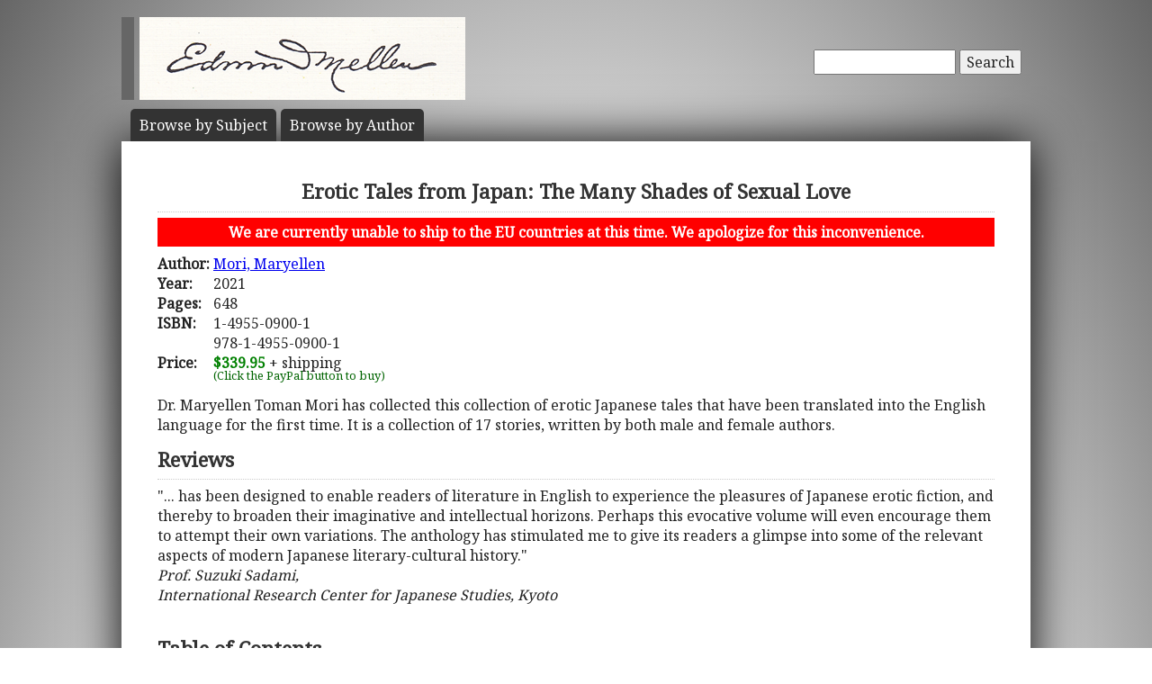

--- FILE ---
content_type: text/html; charset=UTF-8
request_url: https://mellenpress.com/book/Erotic-Tales-from-Japan-The-Many-Shades-of-Sexual-Love/9653/
body_size: 5028
content:
<!doctype html>
<html class="no-js" lang="">
    <head>
        <meta charset="utf-8">
        <meta http-equiv="x-ua-compatible" content="ie=edge">
        <title>Academic Book: Erotic Tales from Japan: The Many Shades of Sexual Love</title>
        <meta name="description" content="Dr. Maryellen Toman Mori has collected this collection of erotic Japanese tales that have been translated into the English language for the first time. It is a collection of 17 stories, written by both male and female authors.">
		<meta name="viewport" content="width=device-width, initial-scale=1">
        <meta name="author" content="WebTYs.com">
        <link rel="apple-touch-icon" href="apple-touch-icon.png">
		<link rel="stylesheet" href="https://fonts.googleapis.com/css?family=Noto+Serif">
		<link rel="stylesheet" href="/css/font-awesome.min.css">
		<link rel="stylesheet" href="/css/colorbox.css">
		<link rel="stylesheet" href="/css/forms.css">
        <link rel="stylesheet" href="/css/normalize.css">
        <link rel="stylesheet" href="/css/grid.css">
        <link rel="stylesheet" href="/css/main.css">
        <link rel="stylesheet" href="/css/helper.css">
		<link rel="stylesheet" href="/css/print.css" media="print">
		<!--[if IE]>
		<link rel="stylesheet" href="/css/ie.css" type="text/css" />
		<![endif]-->
        <script src="/js/vendor/modernizr-2.8.3.min.js"></script>
        <script src="/js/wyzz.js"></script>
    </head>
    <body>
        <!--[if lt IE 8]>
            <p class="browserupgrade">You are using an <strong>outdated</strong> browser. Please <a href="http://browsehappy.com/">upgrade your browser</a> to improve your experience.
        <![endif]-->

		<center>
		<div id="wrapper">
			<div id="nav" style="position: relative;">
				<div id="google" style="float: right; margin-top: 55px; text-align: right;">
										<form method="post" action="/search/">
						<input type="text"   name="q" size="20" maxlength="255" value="" style="width: 150px;" id="sbox" /> <button><span class="hide-hl">Search</span><span class="hl-show h-show"><i class="fa fa-search"></i></span></button>
						<input type="hidden" name="sitesearch" value="mellenpress.com" />
					</form>
					
				</div>
				<a href="/"><img src="/img/mellenxpbw.png" id="logo" alt="The Edwin Mellen Press" style="margin-left: -10px;" ></a>
				
									
				<ul id="globalnav" class="sf-menu" style="margin-top: 10px;">
					<!--
					<li class="current">
						<a href="/new-titles/"><span class="hide-hl">Browse </span>Prize Winners</a>
					</li>
					-->
					<li>
						<a class="sf-with-ul" href="/published-subjects/"><span class="hide-hl">Browse by  </span>Subject<span class="hl-show h-show">s</span></a>
					</li>
					<li>
						<a class="sf-with-ul" href="/academic-authors/"><span class="hide-hl">Browse by  </span>Author<span class="hl-show h-show">s</span></a>
					</li>
				</ul>
								</div>
			<div id="body">
				<section itemprop="mainEntity" itemscope itemtype="http://schema.org/Book">
				<h1><span itemprop="name">Erotic Tales from Japan: The Many Shades of Sexual Love</span></h1>
				<div style="padding: 5px 10px; margin-bottom: 8px; text-align: center; background-color: red; color: white; font-weight: bold;">We are currently unable to ship to the EU countries at this time.  We apologize for this inconvenience.</div>
				<table border="0"><tr><td valign="top"><b>Author:</b>&nbsp;</td><td valign="top" colspan="2"><span itemprop="author"><a href="/author/maryellen-toman-mori/8247/">Mori, Maryellen</a></a></span></td></tr><tr><td><b>Year:</b></td><td colspan="2"><span itemprop="datePublished">2021</span></td></tr><tr><td><b>Pages:</b></td><td colspan="2"><span itemprop="numberOfPages">648</span></td></tr><tr><td valign=top><b>ISBN:</b></td><td valign=top colspan="2"><span itemprop="isbn">1-4955-0900-1<br/>978-1-4955-0900-1</span></td></tr><tr><td><b>Price:</b></td><td colspan="2"><span class="price" itemprop="price">$339.95</span><meta itemprop="priceCurrency" content="USD" /> + shipping</td></tr><tr><td></td><td><div id="paypal-button-container"></div><small style="display: block; transform: translateY(-5px); color:darkgreen;">(Click the PayPal button to buy)</small></td></tr></table></section><div class="bookDesc padTop5">Dr. Maryellen Toman Mori has collected this collection of erotic Japanese tales that have been translated into the English language for the first time. It is a collection of 17 stories, written by both male and female authors.</div><h3 class="aleft padTop5">Reviews</h3><div class="bookTOP">"... has been designed to enable readers of literature in English to experience the pleasures of Japanese erotic fiction, and thereby to broaden their imaginative and intellectual horizons. Perhaps this evocative volume will even encourage them to attempt their own variations. The anthology has stimulated me to give its readers a glimpse into some of the relevant aspects of modern Japanese literary-cultural history."<br>
<i>Prof. Suzuki Sadami,<br>
International Research Center for Japanese Studies, Kyoto</i><br><br></div><h3 class="aleft padTop5">Table of Contents</h3><div class="bookTOP">Foreword<br>
<br>
Permissions<br>
<br>
Acknowledgments<br>
<br>
Translator's Preface: Forests of Desire, Rivers of  Delight Erotic Currents in Twentieth-Century Japanese Fiction (Introduction)<br>
<br>
Preface<br>
<br>
Authors and Works in Context<br>
<br>
Tamura Toshiko, <i>A Spring Evening</i> (1914)<br>
<br>
Shibusawa Tatsuhiko, <i>Sounds Divine</i> (1984)<br>
<br>
Ikeda Masuo, <i>Dedicated to the Aegean Sea</i> (1976) <br>
<br>
Okamoto Kanoko, <i>The River</i> (1937)<br>
<br>
Mishima Yukio, <i>Haruko</i> (1947)<br>
<br>
Tamura Toshiko, <i>Demon</i> (1912) <br>
<br>
Hiruma Hisao, <i>Tchaikovsky’s Dance</i> (1991) <br>
<br>
Mori Mari, <i>The Golden Snake</i> (1965) <br>
<br>
Nakagami Kenji, <i>River Nymph</i> (1978)<br>
<br>
Yamada Eimi, <i>The Heavenly Right Hand</i> (1994)<br>
<br>
Edogawa Ranpo, <i>The Human Chair</i> (1925)<br>
<br>
Minagawa Hiroko, <i>Crimson Hell</i> (1990) <br>
<br>
Ōe Kenzaburō, <i>Dark Is the River, Heavy My Oars</i> (1958) <br>
<br>
Takagi Nobuko, <i>Drifting</i> (1993)<br>
<br>
Tanizaki Jun’ichirō, <i>Fumiko’s Feet</i> (1919)<br>
<br>
Takahashi Takako, <i>The Spiral Staircase</i> (1972) <br>
<br>
Tatematsu Wahei, <i>Bower of Bliss</i> (1991)<br>
<br>
Conclusion<br>
<br>
Notes<br>
<br>
Works Consulted for Biographical Data on Authors <br>
<br>
Editions Used for Translations <br>
<br>
Suggestions for Further Reading<br>
<br>
About the Anthologist</div><br/><h3 class="aleft padTop5">Other Literature - Japanese Books</h3><div class="bookTOP"><div style="padding-bottom: 10px;text-indent: -49px; padding-left: 49px;">2018 - <a class="bold" href="/book/Mirror-Gems-and-Veil-The-Life-and-Writings-of-Takahashi-Takako-1932-2013/9464/">Mirror, Gems, and Veil: The Life and Writings of Takahashi Takako (1932-2013)</a></div><div style="padding-bottom: 10px;text-indent: -49px; padding-left: 49px;">2007 - <a class="bold" href="/book/The-Autobiographical-Narrative-in-Modern-Japan-A-Study-of-Kasai-Zenzo-a-Shi-Shosetsu-Writer/7048/">The Autobiographical Narrative in Modern Japan: A Study of Kasai Zenzō, a Shi-Shōsetsu Writer</a></div><div style="padding-bottom: 10px;text-indent: -49px; padding-left: 49px;">2008 - <a class="bold" href="/book/The-Literary-Theory-of-Shimamura-Hogetsu-1871-1918-and-the-Development-of-Feminist-Discourse-in-Modern-Japan/7496/">The Literary Theory of Shimamura Hôgetsu (1871-1918) and the Development of Feminist Discourse in Modern Japan</a></div>>> <a href="/subject/the-literary-theory-of-shimamura-hogetsu-1871-1918-and-the-development-of-feminist-discourse-in-modern-japan/169/">See all our Literature - Japanese books</a><br/></div><br/><h3 class="aleft padTop5">More Books by this Author</h3><div class="bookTOP"><div style="padding-bottom: 10px;text-indent: -49px; padding-left: 49px;">2024 - <a class="bold" href="/book/A-GENIUS-FOR-SELF-RENEWAL-The-Early-Life-and-Literature-of-Tamura-Toshiko-1884-1945-Hard-Cover/10018/">A GENIUS FOR SELF-RENEWAL: The Early Life and Literature of Tamura Toshiko (1884-1945) (Hard Cover)</a></div><div style="padding-bottom: 10px;text-indent: -49px; padding-left: 49px;">2018 - <a class="bold" href="/book/Mirror-Gems-and-Veil-The-Life-and-Writings-of-Takahashi-Takako-1932-2013/9464/">Mirror, Gems, and Veil: The Life and Writings of Takahashi Takako (1932-2013)</a></div><div style="padding-bottom: 10px;text-indent: -49px; padding-left: 49px;">2016 - <a class="bold" href="/book/Yūshi-Hogen-An-Eighteenth-Century-Japanese-Farce-Translated-with-an-Introduction-by-Maryellen-Toman-Mori/9297/">Yūshi Hōgen:  An Eighteenth- Century Japanese Farce (Translated, with an Introduction by Maryellen Toman Mori)</a></div></div>				<div class="clearall">&nbsp;</div>
			</div>

		<script src="https://www.paypal.com/sdk/js?client-id=AUkTWs60i6ZqkVrTTVVUOQyFeGxmDmnOP8vil9dckygPMU-G4yiNR22jEUf7oZaWmEtyhNtfn6EOGa6u&currency=USD&intent=capture&enable-funding=venmo" data-sdk-integration-source="integrationbuilder"></script>
		<script>
		  // PHP variables passed to JavaScript
		  const itemPrice = 339.95;
		  const itemDescription = "Erotic Tales from Japan: The Many Shades of Sexual Love (1-4955-0900-1 / 978-1-4955-0900-1)";

		  const paypalButtonsComponent = paypal.Buttons({
			  style: {
				color: "gold",
				shape: "rect",
				layout: "horizontal"
			  },

			  // Set up the transaction
			  createOrder: (data, actions) => {
				  const createOrderPayload = {
					  purchase_units: [{
						  description: itemDescription,
						  amount: {
							  currency_code: "USD",
							  value: itemPrice.toFixed(2), // Initial amount without shipping
							  breakdown: {
								  item_total: {
									  currency_code: "USD",
									  value: itemPrice.toFixed(2),
								  },
								  shipping: {
									  currency_code: "USD",
									  value: "0.00", // Will be set in onShippingChange
								  }
							  }
						  }
					  }]
				  };
				  return actions.order.create(createOrderPayload);
			  },

			  // Handle shipping address changes
			  onShippingChange: (data, actions) => {
				  const shippingAddress = data.shipping_address;
				  const isInternational = shippingAddress.country_code !== "US"; // Replace "US" if needed

				  // Calculate shipping cost based on price tiers
				  let shippingCost;
				  if (isInternational) {
					  if (itemPrice <= 200) shippingCost = 300;
					  else if (itemPrice <= 400) shippingCost = 400;
					  else shippingCost = 500; // $400.01+
				  } else { // Domestic
					  if (itemPrice <= 200) shippingCost = 14;
					  else if (itemPrice <= 400) shippingCost = 16;
					  else if (itemPrice <= 600) shippingCost = 18;
					  else shippingCost = 20; // $600.01+
				  }

				  // Update order with new shipping and total
				  return actions.order.patch([
					  {
						  op: "replace",
						  path: "/purchase_units/@reference_id=='default'/amount",
						  value: {
							  currency_code: "USD",
							  value: (itemPrice + shippingCost).toFixed(2),
							  breakdown: {
								  item_total: {
									  currency_code: "USD",
									  value: itemPrice.toFixed(2),
								  },
								  shipping: {
									  currency_code: "USD",
									  value: shippingCost.toFixed(2),
								  }
							  }
						  }
					  }
				  ]);
			  },

			  // Finalize transaction
			  onApprove: (data, actions) => {
				  return actions.order.capture().then(details => {
					  console.log('Transaction completed', details);
					  // Optional: Redirect to thank-you page or show success message
				  });
			  },

			  onError: (err) => {
				  console.error('PayPal checkout error:', err);
			  }
		  });

		  paypalButtonsComponent
			  .render("#paypal-button-container")
			  .catch((err) => {
				  console.error('PayPal button render failed:', err);
			  });
		</script>
		</div>

		<footer>
			<a target="_blank" href="https://www.facebook.com/MellenPress"><div class="social"><img src="/img/i_facebook.png" border="0" /></div></a>
			<a target="_blank" href="#"><div class="social"><img src="/img/i_twitter.png" border="0" /></div></a>
 		    Scholarly publisher of academic research.<br/>
	    	<a href="/contact-editors/">Contact</a> | 
    		<a href="/privacy-policy/">Privacy Policy</a> | 
	    	<a href="/terms-of-use/">Terms of Use</a><br/>
	        Copyright &copy; 2009. All Rights Reserved.
		    <span class="hide-hp">| 0.06 sec</span><br>
			Maintained by <a class="foot" target="_blank" href="http://www.webtys.com/">Buffalo web designers: WebTY's</a>.
		</footer>
		</center>
		
        <script src="https://ajax.googleapis.com/ajax/libs/jquery/1.11.3/jquery.min.js"></script>
        <script>window.jQuery || document.write('<script src="/js/vendor/jquery-1.11.3.min.js"><\/script>')</script>
        <script src="//cdn.jsdelivr.net/webshim/1.14.5/polyfiller.js"></script>
		<script src="/js/jquery.colorbox-min.js"></script>
		<script src="/js/jquery.elastic.js"></script>
		<script src="/js/hoverIntent.js"></script>
		<script src="/js/superfish.js"></script>
		<script src="/js/jCarouselLite.js"></script>
        <script src="/js/plugins.js"></script>
        <script src="/js/main.js"></script>

		        <script>
            (function(b,o,i,l,e,r){b.GoogleAnalyticsObject=l;b[l]||(b[l]=
            function(){(b[l].q=b[l].q||[]).push(arguments)});b[l].l=+new Date;
            e=o.createElement(i);r=o.getElementsByTagName(i)[0];
            e.src='https://www.google-analytics.com/analytics.js';
            r.parentNode.insertBefore(e,r)}(window,document,'script','ga'));
            ga('create','UA-81234736-1','auto');ga('send','pageview');
        </script>
		    </body>
</html>
